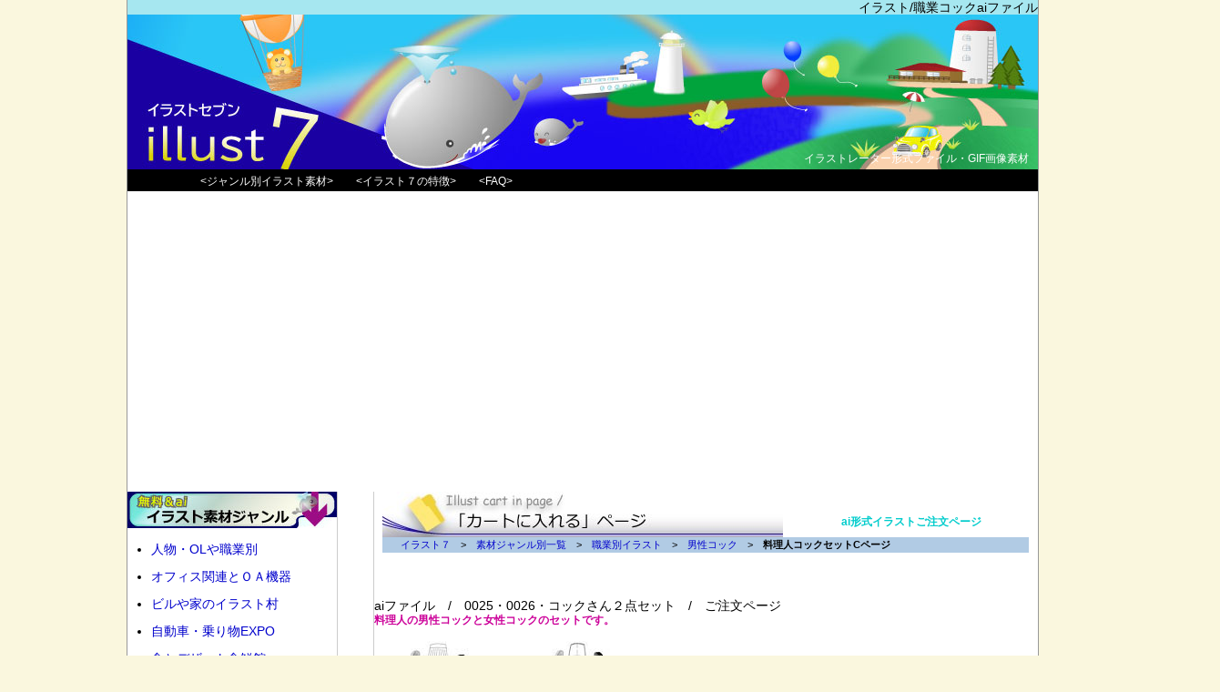

--- FILE ---
content_type: text/html
request_url: https://illust7.regre.jp/site-cart/cart0025-0026ai.html
body_size: 3546
content:
<!DOCTYPE html PUBLIC "-//W3C//DTD XHTML 1.0 Transitional//EN" "http://www.w3.org/TR/xhtml1/DTD/xhtml1-transitional.dtd">
<html xmlns="http://www.w3.org/1999/xhtml"><!-- InstanceBegin template="/Templates/i7-sub3-detail2.dwt" codeOutsideHTMLIsLocked="false" -->
<head>
<meta http-equiv="Content-Type" content="text/html; charset=shift_jis" />
<!-- InstanceBeginEditable name="doctitle" -->
<title>イラスト７・コックさんセット0025-26/ai形式ファイル販売</title>
<meta name="Description" content="イラスト７の素材0025と0026、職業仕事のイラストカット・男性コック、女性コックのセット（アドビイラストレーター形式）。イラスト販売ご注文ページです。" />
<meta name="Keywords" content="イラストレーター,仕事,アドビ,ai" /><!-- InstanceEndEditable -->
<meta name="viewport" content="width=device-width, initial-scale=1.0" />
<link href="../css/sp/sp-bace.css" rel="stylesheet" type="text/css" media="only screen and (max-width:899px)" />
<link href="../css/sp/sp-sub3.css" rel="stylesheet" type="text/css" media="only screen and (max-width:567px)" />
<link href="../css/sp/tb-sub3.css" rel="stylesheet" type="text/css" media="only screen and (min-width:568px) and (max-width:899px)" />
<link href="../css/bace_style.css" rel="stylesheet" type="text/css" media="only screen and (min-width:900px)" />
<link href="../css/sub3.css" rel="stylesheet" type="text/css" media="only screen and (min-width:900px)" />
<!--アドセンス自動化コード-->
<script async src="https://pagead2.googlesyndication.com/pagead/js/adsbygoogle.js?client=ca-pub-0184327552576223"
     crossorigin="anonymous"></script>
<!--アドセンスAMPコード1-->
<script async custom-element="amp-auto-ads"
        src="https://cdn.ampproject.org/v0/amp-auto-ads-0.1.js">
</script>
</head>
<body>
<!--アドセンスAMPコード2-->
<amp-auto-ads type="adsense"
        data-ad-client="ca-pub-0184327552576223"> </amp-auto-ads>
<div id="L1">
	<div id="L2">
		<!-- InstanceBeginEditable name="EditRegion3" -->
				<div id="head1">
						<h1>イラスト/職業コックaiファイル</h1>
				</div>
				<!-- InstanceEndEditable -->
		<div id="header">
			<div id="header_image">
				<a href="../index.html"><img src="../image/all/all/subpage-head.jpg" alt="大きいサイズの無料素材" class="liq_100" /></a>
			</div>
			<div id="head2">
				イラストレーター形式ファイル・GIF画像素材
			</div>
			<div id="menu">
				<ul>
					<li><a href="../site-genre/index.html">&lt;ジャンル別イラスト素材&gt;</a></li>
					<li><a href="../site/character.html">&lt;イラスト７の特徴&gt;</a></li>
					<li><a href="../site/faq.html">&lt;FAQ&gt;</a></li>
				</ul>
			</div>
		</div>
		<div id="centerBox">
			<!-- InstanceBeginEditable name="EditRegion2" -->
				<div id="center_cB">
						<div id="titleB">
								<img src="../image/all/site-cart/sub-title-cart-in.jpg" alt="格安イラスト販売" width="440" height="50" />
						</div>
						<div id="title2B">
								<h3>ai形式イラストご注文ページ</h3>
						</div>
						<div id="pankuzuB">
								<a href="../index.html">イラスト７</a>　&gt;　<a href="../site-genre/index.html">素材ジャンル別一覧</a>　&gt;　<a href="../site-genre/work-all.html">職業別イラスト</a>　&gt;　<a href="../site-detail/0025.html">男性コック</a>　&gt;　<strong>料理人コックセットCページ</strong>
						</div>
						<div id="cartName">
								<h4>aiファイル<span class="s14">　/　0025・0026・コックさん２点セット　/　ご注文ページ</span></h4>
						</div>
						<div id="cart_images">
								<p class="mazenda_B">
										料理人の男性コックと女性コックのセットです。
</p>
								<p>
										<img src="../sozai/jpeg-S-sumple/j-s0000/S0025.jpg" alt="0025「男性コック」カットイラスト" width="140" height="140" /> 　<img src="../sozai/jpeg-S-sumple/j-s0000/S0026.jpg" alt="0026「女性コック」イラスト" width="140" height="140" />
								</p>
						</div>
						<div id="cart_r">
								<div id="cartr01">
										<img src="../image/all/site-cart/type-ai.jpg" alt="ai形式-イラスト素材" width="80" height="50" /> <br />
										ai形式ファイル
								</div>
								<div id="cartr02">
										<img src="../image/all/site-cart/type-2piece.jpg" alt="イラストセット" width="80" height="50" /><br />
										お値段そのまま！
								</div>
						</div>
						<div id="cartLink">
								<table border="0" cellspacing="0" cellpadding="0">
										<tr>
												<th colspan="2" scope="col"><h4>アドビ・イラストレーター形式ファイル　(CS2)</h4></th>
										</tr>
										<tr>
												<td>コックさん２点セット　ai 形式</td>
												<td rowspan="2">販売終了(またはver.up)まで残り:
<img src="https://sv84.xserver.jp/~okasanta/illust7.net/davinci2/counter.cgi?GoodsID=17" align="absmiddle">
<form method="POST" action="https://sv84.xserver.jp/~okasanta/illust7.net/davinci2/basket.cgi" accept-charset="Shift_JIS" onSubmit="document.charset='shift_jis'">

<input type="hidden" name="func" value="insert">
<input type="hidden" name="GoodsID" value="17">
数量:
<input type="text" size="4" maxlength="3" name="Units" value="1">
<input name="submit" type="submit" class="cart-in" value="カートへ入れる">
</form></td>
										</tr>
										<tr>
												<td>価格：５２５円</td>
										</tr>
								</table>
								<p class="dblue">
										※この商品は下記イラストのai形式ファイルになります。
								</p>
								<ul>
										<li><a href="../site-detail/0025.html">0025　男性コックさんのイラスト</a></li>
										<li><a href="../site-detail/0026.html">0026　女性コックさんイラスト</a></li>
								</ul>
						</div>
						<div id="cartText">
								<p>
										ご希望のイラストをカートに入れて、ショッピングカートページよりご注文確定して下さい。
								</p>
								<p>
										送料無料！ご確認後、メール添付でイラストファイルをお送り致します。
								</p>
								<p>
										ai形式ファイルはアドビ・イラストレーター形式で、ベクターグラフィックス。拡大・縮小してもデザインがくずれません。<br />
										また、アドビ・イラストレーターからなら印刷してもギザギザしません。
								</p>
								<p>
										料理人、調理師、コック、シェフ、様々な呼び名がありますが、そんなイラストセットを是非！
</p>
								<hr noshade="noshade" />
								<p class="mazenda_B_back">
										イラスト７の規約は最小限！お手数ですが<a href="../site/agreement.html">　ご利用規約　</a>をご確認下さい。
								</p>
						</div>
				</div>
				<!-- InstanceEndEditable -->
		</div>
		<div id="left_cB">
			<div id="le1B">
				<img src="../image/all/all/left-title01.jpg" alt="イラストのジャンル" />
			</div>
			<div id="le2B">
				<ul>
					<li><a href="../site-genre/work-all.html">人物・OLや職業別</a></li>
					<li><a href="../site-genre/OA-all.html">オフィス関連とＯＡ機器</a></li>
					<li><a href="../site-genre/bill-all.html">ビルや家のイラスト村</a></li>
					<li><a href="../site-genre/car-all.html">自動車・乗り物EXPO</a></li>
					<li><a href="../site-genre/food-all.html">食とデザート食鮮館</a></li>
					<li><a href="../site-genre/child-all.html">子供用品とキッズポーズ</a></li>
					<li><a href="../site-genre/animal-all.html">イラストレーター動物園</a></li>
					<li><a href="../site-genre/flower-all.html">花園フラワーランド</a></li>
					<li><a href="../site-genre/mark-all.html">シンボルマークとアイコン</a></li>
					<li><a href="../site-genre/accessory-all.html">小物・オブジェ</a></li>
					<li><a href="../site-genre/nenga-all.html">年賀素材と干支</a></li>
					<li><a href="../site-genre/pickup.html"><b>厳選pick upイラスト９</b></a></li>
				</ul>
			</div>
			<div id="le4B">
				<img src="../image/all/all/left-title02.jpg" alt="イラスト７について" />
			</div>
			<div id="le2B">
				<ul>
					<li><a href="../site/guide.html">ご利用ガイド</a></li>
					<li><a href="../site/faq.html">FAQ<span class="s12"> （よくあるご質問）</span></a></li>
					<li><a href="../site/agreement.html">ご利用規約</a></li>
					<li class="dblue">イラストレーターコラム</li>
				</ul>
			</div>
			<!-- InstanceBeginEditable name="EditRegion4" -->
						<div id="le7B">
						</div><!-- InstanceEndEditable -->
			<div id="leGoogle">
				<script async src="//pagead2.googlesyndication.com/pagead/js/adsbygoogle.js"></script> 
				<!-- レスポンシブ --> 
				<ins class="adsbygoogle"
     style="display:block"
     data-ad-client="ca-pub-0184327552576223"
     data-ad-slot="8448997414"
     data-ad-format="auto"></ins> 
				<script>
(adsbygoogle = window.adsbygoogle || []).push({});
</script>
			</div>
		</div>
		<div id="underMenu1">
			<div id="underMenu_in1">
				<img src="../image/futta-Cmark.jpg" alt="コピーライト" />
			</div>
			<div id="underMenu_in2">
				&lt;<a href="../site/faq.html&quot;">FAQ</a>&gt;　&lt;<a href="../site/agreement.html">ご利用規約</a>&gt;　&lt;<a href="../site/sitemap01.html">サイトマップ</a>&gt;
			</div>
		</div>
		<div id="footerBox">
			<p>無料素材とaiファイルの「イラスト7」 </p>
			<p class="txt_foot_s">Copyright (C) regre.Co.Ltd. All Rights Reserved - powerd by illust7　規約に反したイラストのご使用はご遠慮ください。 </p>
		</div>
	</div>
</div>
<!-- Global site tag (gtag.js) Google Analytics --> 
<script async src="https://www.googletagmanager.com/gtag/js?id=UA-118466659-1"></script> 
<script>
  window.dataLayer = window.dataLayer || [];
  function gtag(){dataLayer.push(arguments);}
  gtag('js', new Date());

  gtag('config', 'UA-118466659-1');
</script>
</body>
<!-- InstanceEnd --></html>


--- FILE ---
content_type: text/html; charset=utf-8
request_url: https://www.google.com/recaptcha/api2/aframe
body_size: 265
content:
<!DOCTYPE HTML><html><head><meta http-equiv="content-type" content="text/html; charset=UTF-8"></head><body><script nonce="dozWTpOJWlncTdILeOmeTg">/** Anti-fraud and anti-abuse applications only. See google.com/recaptcha */ try{var clients={'sodar':'https://pagead2.googlesyndication.com/pagead/sodar?'};window.addEventListener("message",function(a){try{if(a.source===window.parent){var b=JSON.parse(a.data);var c=clients[b['id']];if(c){var d=document.createElement('img');d.src=c+b['params']+'&rc='+(localStorage.getItem("rc::a")?sessionStorage.getItem("rc::b"):"");window.document.body.appendChild(d);sessionStorage.setItem("rc::e",parseInt(sessionStorage.getItem("rc::e")||0)+1);localStorage.setItem("rc::h",'1769011985611');}}}catch(b){}});window.parent.postMessage("_grecaptcha_ready", "*");}catch(b){}</script></body></html>

--- FILE ---
content_type: text/css
request_url: https://illust7.regre.jp/css/bace_style.css
body_size: 1188
content:
.hpNone {
display: none;
}
body {
color: #000;
margin: 0px;
padding: 0px;
font: 12px/16px "繝偵Λ繧ｮ繝手ｧ偵ざ Pro W3", "Hiragino Kaku Gothic Pro", "繝｡繧､繝ｪ繧ｪ", Meiryo, Osaka, "�ｭ�ｳ �ｰ繧ｴ繧ｷ繝�け", "MS PGothic", sans-serif;
background: #FAF7DE;
}
div {
float: left;
width: 100%;
position: relative;
}
h1,
h2,
h3,
h4,
h5 {
font-size: 14px;
line-height: 16px;
margin: 0px;
font-weight: normal;
color: #000;
float: none;
}
p {
margin: 0px 0px 15px;
}
ul,
ol,
img {
margin: 0;
padding: 0;
}
a {
color: #00C;
text-decoration: none;
}
a:hover {
color: #09F;
}
hr {
width: 90%;
border-right-style: none;
border-bottom-style: none;
border-left-style: none;
border-top: 1px solid #CCC;
margin: 10px 0px;
}
#head2,
#underMenu_in1,
#underMenu_in2 {
position: absolute;
}
#L1 {
width: 1002px;
float: none;
margin: auto;
}
#L2 {
border-right: 1px solid #999;
border-left: 1px solid #999;
background-color: #FFF;
width: 1000px;
}
#header {
margin-bottom: 20px;
}
#head1 {
text-align: right;
background: #A6E7F0;
}
#head2 {
height: 16px;
width: 400px;
text-align: right;
left: 590px;
top: 150px;
color: #FFF;
}
#header_image {
}
#menu {
height: 22px;
background: #000;
color: #666;
border-top: 2px solid #000;
}
#menu ul {
margin-left: 80px;
font-size: 12px;
margin-top: 3px;
}
#menu li {
float: left;
list-style-type: none;
margin-right: 25px;
}
#menu a {
color: #FFF;
text-decoration: none;
}
#menu a:hover {
font-weight: bold;
color: #90F;
text-decoration: underline;
}
#centerBox {
float: right;
margin-top: 10px;
width: 730px;
}
#center_cB {
width: 725px;
border-left: 1px solid #CCC;
}
#titleB {
height: 50px;
width: 440px;
margin-left: 9px;
}
#title2B {
text-align: center;
float: right;
width: 270px;
margin-top: 25px;
}
#title2B p {
font-size: 12px;
font-weight: bold;
color: #09F;
margin: 0px;
}
#title2B h3 {
font-size: 12px;
font-weight: bold;
color: #0CC;
}
#pankuzuB {
line-height: 17px;
height: 17px;
width: 710px;
margin-left: 9px;
background-color: #B1CBE4;
font-size: 11px;
text-indent: 20px;
margin-bottom: 50px;
}
#underMenu1 {
height: 40px;
width: 1000px;
line-height: 40px;
background-image: url(../image/futta-menu-back.jpg);
margin-top: 30px;
}
#underMenu_in1 {
height: 40px;
width: 230px;
background-image: url(../image/futta-menu-back.jpg);
}
#underMenu_in2 {
text-align: right;
background-image: url(../image/futta-menu-back.jpg);
left: 550px;
width: 419px;
}
#footerBox {
background: #613D0C;
border-bottom: 30px solid #FAF7DE;
color: #FFF;
font-size: 20px;
text-align: center;
line-height: 24px;
padding: 30px 0px;
}
#footerBox p {
margin: 0px;
}
.txt_foot_s {
font-size: 12px;
color: #CCC;
}
#left_cB {
width: 230px;
margin-top: 10px;
border-right: 1px solid #CCC;
}
#left_cB h4 {
font-size: 14px;
font-weight: bold;
color: #000;
text-align: center;
margin-bottom: 10px;
}
#left_cB a {
text-decoration: none;
}
#left_cB ul {
margin-left: 26px;
font-size: 14px;
}
#left_cB li {
margin-bottom: 14px;
}
#le1B {
}
#le2B {
margin-top: 15px;
}
#le4B {
height: 40px;
margin-top: 40px;
}
#le6B {
text-align: center;
border-top: 3px dotted #CCC;
line-height: 20px;
color: #666;
margin: 30px 0px;
}
#leGoogle {
margin-top: 15px;
}
.clear {
clear: both;
}
.s12 {
font-size: 12px;
}
.s14 {
font-size: 14px;
}
.dblue {
color: #006DA8;
}
.dblue14_center {
font-size: 14px;
text-align: center;
color: #039;
line-height: 150%;
}
.dblue_B {
color: #039;
font-weight: bold;
}
.skyblue_B {
color: #09F;
font-weight: bold;
}
.mazenda_B {
color: #C09;
font-weight: bold;
}
.mazenda_B_back {
color: #C09;
font-weight: bold;
background-color: #F2FAD3;
}
.browm16_B {
color: #963;
font-size: 16px;
font-weight: bold;
}


--- FILE ---
content_type: text/css
request_url: https://illust7.regre.jp/css/sub3.css
body_size: 970
content:
#le7B {
width: 215px;
margin-top: 20px;
margin-left: 5px;
border-top: 3px dotted #999;
line-height: 18px;
color: #666;
background: #FCFEF5;
padding-bottom: 10px;
}
#le8B {
width: 220px;
margin-left: 5px;
line-height: 18px;
color: #666;
}
#le8B p {
margin-bottom: 8px;
}
#leGoogle {
margin-top: 10px;
}
#detail_name {
height: 18px;
width: 590px;
margin-left: 15px;
border-bottom: 2px solid #FC0;
}
#detail_name h3 {
font-size: 16px;
color: #009;
text-indent: 15px;
line-height: 18px;
}
#downlord_note {
width: 530px;
margin-left: 60px;
position: relative;
margin-top: 20px;
font-size: 14px;
}
#detail_images {
width: 450px;
margin-top: 30px;
margin-left: 25px;
border: 6px solid #000;
text-align: center;
background-color: #FFF;
}
#detail_back {
text-align: center;
float: left;
width: 630px;
font-size: 14px;
border-bottom: 1px solid #CCC;
line-height: 30px;
border-top: 1px solid #CCC;
background-color: #000;
color: #FFF;
margin: 100px 0px 0px 30px;
}
#detail_back a {
color: #FFF;
}
.th_right {
font-size: 11px;
text-align: right;
line-height: 100%;
margin: 0px;
padding: 0px;
}
#old_r {
width: 180px;
margin-top: 30px;
float: right;
clear: right;
background-color: #F2FAD3;
}
#old_r table {
width: 155px;
margin-left: 12px;
margin-bottom: 10px;
}
#old_r th , #old_r td{
font-weight: normal;
text-align: left;
padding-top: 7px;
}
#old_r p {
margin: 5px 0px -2px 2px;
line-height: 120%;
}
#old_r hr {
border-top: 2px dotted #09F;
margin-top: 3px;
margin-bottom: 5px;
border-right-style: none;
border-bottom-style: none;
border-left-style: none;
}
#old_r ul {
margin-top: 5px;
margin-left: 23px;
}
#old_r li    {
margin-bottom: 8px;
}

#old_r a:link,
#old_r a:visited {
text-decoration: none;
}
#r01 {
line-height: 14px;
}
#r02 {
margin-top: 20px;
}
#r03 {
margin-top: 10px;
margin-bottom: 15px;
}
#old_text {
width: 670px;
font-size: 14px;
margin: 40px 0px 30px 15px;
line-height: 24px;
}
#old_google {
height: 300px;
width: 300px;
margin-left: 15px;
margin-bottom: 20px;
}
#old_back {
background-color: #006;
border-top: 5px solid #CCC;
border-bottom: 5px solid #CCC;
width: 380px;
text-align: center;
line-height: 26px;
color: #FFF;
margin-top: 250px;
height: 26px;
font-size: 14px;
}
#old_back a   {
color: #FF6;
}
#old_link_title {
width: 500px;
margin-left: 15px;
margin-bottom: 15px;
}
#old_link_title h4 {
font-size: 16px;
font-weight: bold;
}
#old_linkB {
width: 700px;
background-color: #E2F8FE;
border-top: 5px solid #000;
border-bottom: 5px solid #000;
}
#old_linkB a   {
color: #FFC;
text-decoration: none;
}
.oldLink_in1  {
background-color: #000;
width: 140px;
text-align: center;
margin-right: 5px;
margin-left: 5px;
line-height: 18px;
color: #999;
}
#downlord_link {
width: 670px;
margin: 40px 0px 20px 14px;
}
.dl_in1 {
height: 22px;
text-indent: 20px;
margin-top: 5px;
background: #3D4085;
padding-top: 8px;
color: #FFF;
}
.dl_in2 {
height: 32px;
background: #006;
color: #FFF;
padding-top: 18px;
text-indent: 45px;
width: 400px;
}
.dl_in3 {
height: 32px;
background: #006;
padding-top: 18px;
text-align: right;
font-size: 14px;
width: 270px;
}
.dl_in3 a   {
color: #FF9900;
display: block;
margin-right: 15px;
}
.dl_in4 {
text-align: right;
width: 650px;
height: 20px;
margin-top: 10px;
}
#downlord_text {
width: 660px;
margin-left: 15px;
margin-bottom: 50px;
font-size: 14px;
line-height: 24px;
background: #EDE6FD;
}
#downlord_text p {
margin: 8px 15px 12px;
}
#downlord_note2 {
width: 380px;
margin-left: 300px;
text-align: center;
color: #999;
}
.tr_back {
background-color: #006;
line-height: 32px;
color: #FFF;
font-size: 14px;
}
.tr_back2 {
background-color: #E8E7F5;
line-height: 110%;
color: #A20079;
font-size: 14px;
}


--- FILE ---
content_type: text/css
request_url: https://illust7.regre.jp/css/sp/sp-bace.css
body_size: 1025
content:
.spNone {
display: none;
}
#le2B li {
text-overflow: ellipsis;
overflow: hidden;
white-space: nowrap;
}
body {
color: #000;
font: 12px/20px "繝偵Λ繧ｮ繝手ｧ偵ざ Pro W3", "Hiragino Kaku Gothic Pro", "繝｡繧､繝ｪ繧ｪ", Meiryo, Osaka, "�ｭ�ｳ �ｰ繧ｴ繧ｷ繝�け", "MS PGothic", sans-serif;
margin: 0;
padding: 0;
}
div {
position: relative;
width: 100%;
float: left;
}
h1,
h2,
h3,
h4,
h5 {
font-size: 12px;
line-height: 14px;
margin: 0px;
color: #666;
float: none;
}
p {
margin: 0px 0px 15px;
}
hr {
width: 90%;
border-right-style: none;
border-bottom-style: none;
border-top: 1px solid #CCC;
margin-top: 10px;
margin-bottom: 10px;
border-left-style: none;
}
ul,
ol,
img {
margin: 0;
padding: 0;
}
#L2 {
background-color: #FFF;
}
#head1 {
text-align: right;
background: #A6E7F0;
padding-top: 5px;
}
#head2 {
text-align: right;
color: #FFF;
background: #351FD1;
padding-bottom: 8px;
padding-top: 6px;
line-height: 14px;
}
#menu {
background: #000;
color: #666;
padding-top: 5px;
padding-bottom: 4px;
overflow: hidden;
text-overflow: ellipsis;
white-space: nowrap;
}
#menu ul {
margin-left: 2%;
}
#menu li {
float: left;
list-style-type: none;
margin-right: 3%;
}
#menu a {
color: #FFF;
text-decoration: none;
}
#center_cB {
margin-top: 10px;
}
#titleB {
max-width: 440px;
}
#title2B {
text-align: center;
margin-bottom: 20px;
margin-top: 5px;
}
#titleB img {
width: 100%;
}
#title2B p {
font-size: 12px;
font-weight: bold;
color: #09F;
margin: 0px;
}
#title2B h3 {
font-size: 16px;
color: #09F;
line-height: 20px;
}
#pankuzuB {
line-height: 22px;
background-color: #B1CBE4;
font-size: 11px;
margin-bottom: 30px;
}
#underMenu1 {
margin-top: 30px;
background: url(../../image/futta-menu-back.jpg);
padding-bottom: 10px;
}
#underMenu_in1 {
background-image: url(../image/futta-menu-back.jpg);
clear: both;
}
#underMenu_in2 {
background-image: url(../image/futta-menu-back.jpg);
}
#footerBox {
background: #613D0C;
color: #FFF;
font-size: 16px;
text-align: center;
line-height: 20px;
padding-top: 25px;
padding-bottom: 30px;
}
#footerBox p {
margin-bottom: 10px;
}
#left_cB ul {
margin: 10px 0px 50px 2%;
}
#left_cB li {
float: left;
width: 46%;
border: 1px solid #CCC;
list-style: none;
margin-bottom: 12px;
margin-right: 2%;
}
#left_cB a {
text-decoration: none;
}
#le1B,
#le4B {
text-indent: 5px;
margin-top: 40px;
}
#le6B {
margin-top: 30px;
border-top: 1px solid #CCC;
}
#le6B p {
margin-left: 30px;
}
.txt_foot_s {
font-size: 12px;
color: #CCC;
}
a {
color: #00C;
}
.liq_100 {
width: 100%;
height: auto;
}

.s12 {
font-size: 12px;
}
.s14 {
font-size: 14px;
}
.clear {
clear: both;
}
.dblue {
color: #006DA8;
}
.dblue14_center {
font-size: 14px;
text-align: center;
color: #039;
}
.dblue_B {
color: #039;
font-weight: bold;
}
.skyblue_B {
color: #09F;
font-weight: bold;
}
.mazenda_B {
color: #C09;
font-weight: bold;
}
.mazenda_B_back {
color: #C09;
font-weight: bold;
background-color: #F2FAD3;
}
.browm16_B {
color: #963;
font-size: 16px;
font-weight: bold;
}


--- FILE ---
content_type: text/css
request_url: https://illust7.regre.jp/css/sp/sp-sub3.css
body_size: 779
content:
.dl_in4,
#r01,
#old_r hr  {
display: none;
}
#old_r li,
.oldLink_in1,
.dl_in1 {
text-overflow: ellipsis;
overflow: hidden;
white-space: nowrap;
}
#le7B {
margin-top: 40px;
border-top: 3px dotted #999;
color: #666;
background: #FCFEF5;
padding-bottom: 5px;
margin-bottom: 20px;
}
#le7B li {
margin-left: 10%;
margin-bottom: 5px;
}
#le8B {
color: #666;
}
#le7B h4,
#le8B h4 {
font-size: 16px;
margin-bottom: 10px;
color: #069;
}
#le7B p,
#le8B p {
margin: 0px 0px 6px 20px;
}
#leGoogle {
margin-top: 10px;
}
#detail_name {
height: 18px;
border-bottom: 2px solid #FC0;
}
#detail_name h3 {
font-size: 16px;
color: #009;
text-indent: 5px;
line-height: 18px;
}
#downlord_note {
margin-top: 20px;
text-align: right;
}
#detail_images {
margin-top: 30px;
text-align: center;
}
#detail_images img {
border: 1px solid #000;
max-width: 300px;
width: 95%;
}
#old_r {
margin-top: 30px;
}
#old_r p {
margin-bottom: 0px;
margin-left: 10px;
}
#old_r li {
float: left;
border: 1px solid #CCC;
list-style: none;
width: 45%;
margin: 3px 0px 3px 3%;
}
#old_r a {
text-decoration: none;
display: block;
}
#old_text {
margin-top: 40px;
margin-bottom: 30px;
font-size: 14px;
}
#old_google {
margin-bottom: 30px;
}
#old_back {
background-color: #006;
border-top: 5px solid #CCC;
border-bottom: 5px solid #CCC;
text-align: center;
color: #FFF;
height: 32px;
font-size: 14px;
line-height: 30px;
}
#old_back a {
color: #FF6;
}
#old_link_title {
margin-bottom: 5px;
}
#old_link_title h4 {
font-weight: bold;
color: #09F;
font-size: 14px;
}
#old_linkB {
background-color: #E2F8FE;
border-top: 5px solid #000;
border-bottom: 5px solid #000;
}
#old_linkB a {
color: #FFC;
text-decoration: none;
}
#old_linkB img {
max-width:90px;	
}
.oldLink_in1  {
width: 30%;
max-width: 140px;
text-align: center;
margin-right: 2%;
line-height: 18px;
color: #999;
background: #000;
}
#downlord_link {
margin-top: 40px;
margin-bottom: 20px;
}
.dl_in1 {
height: 22px;
margin-top: 5px;
background: #3D4085;
padding-top: 8px;
color: #FFF;
}
.dl_in2 {
height: 20px;
background: #006;
color: #FFF;
padding-top: 15px;
text-indent: 45px;
}
.dl_in3 {
background: #006;
text-align: center;
font-size: 14px;
padding-top: 24px;
padding-bottom: 20px;
}
.dl_in3 a {
color: #F90;
display: block;
}
#downlord_text {
margin-bottom: 30px;
background-color: #F2FAD3;
}
#downlord_text p {
margin: 15px 15px 8px;
}
#downlord_note2 {
color: #999;
}
#detail_back {
text-align: center;
font-size: 14px;
border-bottom: 1px solid #CCC;
line-height: 30px;
border-top: 1px solid #CCC;
background-color: #000;
color: #FFF;
margin-top: 50px;
}
#detail_back a {
color: #FFF;
}
.tr_back {
background-color: #006;
line-height: 32px;
color: #FFF;
font-size: 14px;
}
.tr_back2 {
background-color: #E8E7F5;
line-height: 110%;
color: #A20079;
font-size: 14px;
}


--- FILE ---
content_type: text/css
request_url: https://illust7.regre.jp/css/sp/tb-sub3.css
body_size: 761
content:
#r01,
.dl_in4,
#old_r hr {
display: none;
}
#old_r li,
.oldLink_in1,
.dl_in1 {
text-overflow: ellipsis;
overflow: hidden;
white-space: nowrap;
}
#le7B {
margin-top: 20px;
border-top: 3px dotted #999;
color: #666;
background: #FCFEF5;
padding-bottom: 5px;
}
#le7B li {
margin-left: 10%;
margin-bottom: 5px;
}
#le8B {
color: #666;
}
#le8B p {
margin-bottom: 6px;
margin-left: 20px;
}
#leGoogle {
margin-top: 10px;
}
#detail_name {
height: 18px;
border-bottom: 2px solid #FC0;
}
#detail_name h3 {
font-size: 16px;
color: #009;
text-indent: 5px;
line-height: 18px;
}
#downlord_note {
margin-top: 20px;
text-align: right;
}
#detail_images {
margin-top: 30px;
text-align: center;
}
#detail_images img {
border: 1px solid #000;
max-width: 300px;
width: 95%;
}
#old_r {
margin-top: 30px;
}
#old_r p {
margin-bottom: 0px;
margin-left: 10px;
}
#old_r li {
float: left;
border: 1px solid #CCC;
list-style: none;
width: 45%;
margin: 3px 0px 3px 3%;
}
#old_r a {
text-decoration: none;
display: block;
}
#old_text {
font-size: 14px;
margin: 40px 0px 30px;
}
#old_google {
margin-bottom: 30px;
}
#old_back {
background-color: #006;
border-top: 5px solid #CCC;
border-bottom: 5px solid #CCC;
text-align: center;
line-height: 32px;
color: #FFF;
height: 32px;
font-size: 14px;
}
#old_back a {
color: #FF6;
}
#old_link_title {
margin-bottom: 5px;
}
#old_link_title h4 {
font-weight: bold;
color: #09F;
}
#old_linkB {
background-color: #E2F8FE;
border-top: 5px solid #000;
border-bottom: 5px solid #000;
}
#old_linkB a {
color: #FFC;
text-decoration: none;
}
#old_linkB img {
max-width:90px;	
}
.oldLink_in1  {
width: 30%;
max-width: 140px;
text-align: center;
margin-right: 2%;
line-height: 18px;
color: #999;
background: #000;
}
#downlord_link {
margin-top: 40px;
margin-bottom: 20px;
}
.dl_in1 {
height: 22px;
margin-top: 5px;
background: #3D4085;
padding-top: 8px;
color: #FFF;
}
.dl_in2 {
height: 20px;
background: #006;
color: #FFF;
padding-top: 15px;
text-indent: 45px;
}
.dl_in3 {
background: #006;
text-align: center;
font-size: 16px;
padding-top: 24px;
padding-bottom: 20px;
}
.dl_in3 a {
color: #F90;
display: block;
}
#downlord_text {
margin-bottom: 30px;
background-color: #F2FAD3;
}
#downlord_text p {
margin: 8px 0px 8px 8px;
}
#downlord_note2 {
color: #999;
}
#detail_back {
text-align: center;
font-size: 14px;
border-bottom: 1px solid #CCC;
line-height: 30px;
border-top: 1px solid #CCC;
background-color: #000;
color: #FFF;
margin-top: 50px;
}
#detail_back a {
color: #FFF;
}
.tr_back {
background-color: #006;
line-height: 32px;
color: #FFF;
font-size: 14px;
}
.tr_back2 {
background-color: #E8E7F5;
line-height: 110%;
color: #A20079;
font-size: 14px;
}
